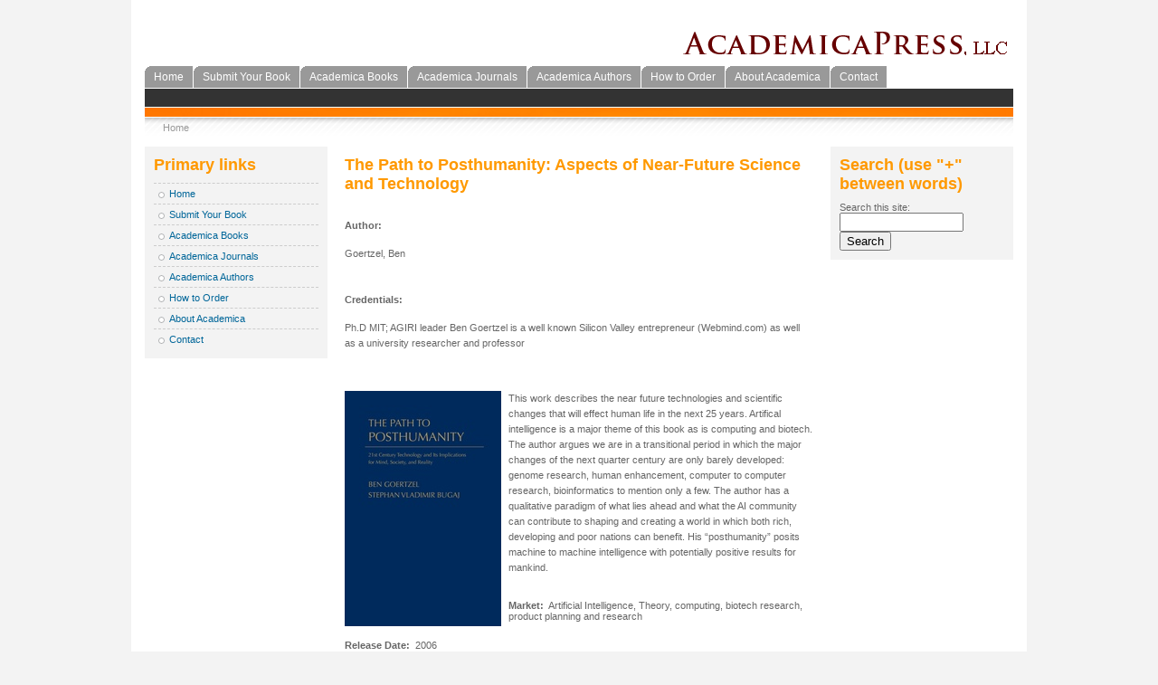

--- FILE ---
content_type: text/html; charset=utf-8
request_url: https://www.academicapress.com/node/101
body_size: 11824
content:
<!DOCTYPE html PUBLIC "-//W3C//DTD XHTML 1.0 Strict//EN"
  "http://www.w3.org/TR/xhtml1/DTD/xhtml1-strict.dtd">
<html xmlns="http://www.w3.org/1999/xhtml" xml:lang="en" lang="en" dir="ltr">
  <head>
<meta http-equiv="Content-Type" content="text/html; charset=utf-8" />
    <title>The Path to Posthumanity: Aspects of Near-Future Science and Technology | Academica Press</title>
    <meta http-equiv="Content-Type" content="text/html; charset=utf-8" />
<link rel="shortcut icon" href="/misc/favicon.ico" type="image/x-icon" />
    <link type="text/css" rel="stylesheet" media="all" href="/modules/node/node.css?l" />
<link type="text/css" rel="stylesheet" media="all" href="/modules/system/defaults.css?l" />
<link type="text/css" rel="stylesheet" media="all" href="/modules/system/system.css?l" />
<link type="text/css" rel="stylesheet" media="all" href="/modules/system/system-menus.css?l" />
<link type="text/css" rel="stylesheet" media="all" href="/modules/user/user.css?l" />
<link type="text/css" rel="stylesheet" media="all" href="/sites/all/modules/cck/theme/content-module.css?l" />
<link type="text/css" rel="stylesheet" media="all" href="/sites/all/modules/sitedoc/sitedoc.css?l" />
<link type="text/css" rel="stylesheet" media="all" href="/sites/all/modules/cck/modules/fieldgroup/fieldgroup.css?l" />
<link type="text/css" rel="stylesheet" media="all" href="/sites/all/modules/views/css/views.css?l" />
<link type="text/css" rel="stylesheet" media="all" href="/sites/all/themes/fourseasons-academica/style.css?l" />
    <script type="text/javascript" src="/misc/jquery.js?l"></script>
<script type="text/javascript" src="/misc/drupal.js?l"></script>
<script type="text/javascript" src="/sites/all/modules/google_analytics/googleanalytics.js?l"></script>
<script type="text/javascript">
<!--//--><![CDATA[//><!--
jQuery.extend(Drupal.settings, { "basePath": "/", "googleanalytics": { "trackOutbound": 1, "trackMailto": 1, "trackDownload": 1, "trackDownloadExtensions": "7z|aac|arc|arj|asf|asx|avi|bin|csv|doc(x|m)?|dot(x|m)?|exe|flv|gif|gz|gzip|hqx|jar|jpe?g|js|mp(2|3|4|e?g)|mov(ie)?|msi|msp|pdf|phps|png|ppt(x|m)?|pot(x|m)?|pps(x|m)?|ppam|sld(x|m)?|thmx|qtm?|ra(m|r)?|sea|sit|tar|tgz|torrent|txt|wav|wma|wmv|wpd|xls(x|m|b)?|xlt(x|m)|xlam|xml|z|zip" } });
//--><!]]>
</script>
<script type="text/javascript">
<!--//--><![CDATA[//><!--
(function(i,s,o,g,r,a,m){i["GoogleAnalyticsObject"]=r;i[r]=i[r]||function(){(i[r].q=i[r].q||[]).push(arguments)},i[r].l=1*new Date();a=s.createElement(o),m=s.getElementsByTagName(o)[0];a.async=1;a.src=g;m.parentNode.insertBefore(a,m)})(window,document,"script","//www.google-analytics.com/analytics.js","ga");ga("create", "UA-60457714-1", { "cookieDomain": "auto" });ga("set", "anonymizeIp", true);ga("send", "pageview");
//--><!]]>
</script>
  <!--[if lt IE 7]>
  <style type="text/css" media="all">@import "/sites/all/themes/fourseasons-academica/fix-ie.css";</style>
  <![endif]-->
  <style>
    #header-image { background-color: #FF9900;  }
    h1, h2, h3, h4, h5, #headline a { color: #FF9900; }
  </style>
</head>

<body  class="sidebars">

<div id="pagewrapper">

  

  <div id="headline">
    <a href="/" title=""><img src="/sites/all/themes/academica/img/logo.png" alt="" id="logo" /></a>  </div>
  
  
  <div id="navigation-primary">
                  <ul class="links primary-links"><li class="menu-115 first"><a href="/node/1" title="Featured Publications">Home</a></li>
<li class="menu-483"><a href="/node/474" title="Submit Your Book">Submit Your Book</a></li>
<li class="menu-183"><a href="/books" title="">Academica Books</a></li>
<li class="menu-458"><a href="/journals" title="The Journal of Intelligence and Cyber Security">Academica Journals</a></li>
<li class="menu-124"><a href="/authors" title="Academica Authors">Academica Authors</a></li>
<li class="menu-187"><a href="/node/51" title="How to Order">How to Order</a></li>
<li class="menu-116"><a href="/node/3" title="About Us">About Academica</a></li>
<li class="menu-122 last"><a href="/contact" title="Make a general inquiry.">Contact</a></li>
</ul>            <div style="clear:both;"></div>
  </div>

  <div id="navigation-secondary">
        <ul class="links secondary-links"><li style="border:none;">&nbsp;</li></ul>    <div style="clear:both;"></div>
  </div>

  <div id="header-image">
      </div>


  <div id="navigation-breadcrumb">
  <div class="breadcrumb"><a href="/">Home</a></div>  </div>

  <div style="clear:both;"></div>
  <div id="contentwrapper">

          <div id="sidebar-left" class="sidebar">
                <div id="block-menu-primary-links" class="clear-block block block-menu">

  <h2>Primary links</h2>

  <div class="content"><ul class="menu"><li class="leaf first"><a href="/node/1" title="Featured Publications">Home</a></li>
<li class="leaf"><a href="/node/474" title="Submit Your Book">Submit Your Book</a></li>
<li class="leaf"><a href="/books" title="">Academica Books</a></li>
<li class="leaf"><a href="/journals" title="The Journal of Intelligence and Cyber Security">Academica Journals</a></li>
<li class="leaf"><a href="/authors" title="Academica Authors">Academica Authors</a></li>
<li class="leaf"><a href="/node/51" title="How to Order">How to Order</a></li>
<li class="leaf"><a href="/node/3" title="About Us">About Academica</a></li>
<li class="leaf last"><a href="/contact" title="Make a general inquiry.">Contact</a></li>
</ul></div>
</div>
      </div>
    
    <div id="middle-content">
      <div class="content-padding">
                    <h2>The Path to Posthumanity: Aspects of Near-Future Science and Technology</h2>                                        
          
<div id="node-101" class="node">



  
  <div class="content">
    <div class="field field-type-text field-field-author">
    <div class="field-items">
            <div class="field-item odd">
                      <div class="field-label-inline-first">
              Author:&nbsp;</div>
                    <p>Goertzel, Ben</p>
        </div>
        </div>
</div>
<div class="field field-type-text field-field-credentials">
    <div class="field-items">
            <div class="field-item odd">
                      <div class="field-label-inline-first">
              Credentials:&nbsp;</div>
                    <p>Ph.D MIT; AGIRI leader Ben Goertzel is a well known Silicon Valley entrepreneur (Webmind.com) as well as a  university researcher and professor</p>
        </div>
        </div>
</div>
<p><img src="/images/covers/9781930901957.jpg" style="float:left; padding-right:8px;" />This work describes the near future technologies and scientific changes that will effect human life in the next 25 years. Artifical intelligence is a major theme of this book as is computing and biotech. The author argues we are in a transitional period in which the major changes of the next quarter century are only barely developed: genome research, human enhancement, computer to computer	research, bioinformatics to mention only a few. The author has a qualitative paradigm of what lies ahead and what the AI community can contribute to shaping and creating a world in which both rich, developing and poor nations can benefit.  His “posthumanity” posits machine to machine intelligence with potentially positive results for mankind.</p>
<div class="field field-type-text field-field-market">
    <div class="field-items">
            <div class="field-item odd">
                      <div class="field-label-inline-first">
              Market:&nbsp;</div>
                    Artificial Intelligence, Theory,  computing, biotech research, product planning and research        </div>
        </div>
</div>
<div class="field field-type-text field-field-released">
    <div class="field-items">
            <div class="field-item odd">
                      <div class="field-label-inline-first">
              Release Date:&nbsp;</div>
                    2006        </div>
        </div>
</div>
<div class="field field-type-text field-field-copyright">
    <div class="field-items">
            <div class="field-item odd">
                      <div class="field-label-inline-first">
              Copyright:&nbsp;</div>
                    5/2006        </div>
        </div>
</div>
<div class="field field-type-text field-field-isbn">
    <div class="field-items">
            <div class="field-item odd">
                      <div class="field-label-inline-first">
              ISBN:&nbsp;</div>
                    Cloth: 1-930901-95-7        </div>
        </div>
</div>
<div class="field field-type-text field-field-price">
    <div class="field-items">
            <div class="field-item odd">
                      <div class="field-label-inline-first">
              Price:&nbsp;</div>
                    $54.95        </div>
        </div>
</div>
<div class="field field-type-text field-field-trim-size">
    <div class="field-items">
            <div class="field-item odd">
                      <div class="field-label-inline-first">
              Trim Size:&nbsp;</div>
                    6 x 9        </div>
        </div>
</div>
<div class="field field-type-number-integer field-field-pages">
    <div class="field-items">
            <div class="field-item odd">
                      <div class="field-label-inline-first">
              Pages:&nbsp;</div>
                    284        </div>
        </div>
</div>
<div class="field field-type-text field-field-illustrations">
    <div class="field-items">
            <div class="field-item odd">
                      <div class="field-label-inline-first">
              Illustrations:&nbsp;</div>
                    Yes        </div>
        </div>
</div>
<div class="field field-type-text field-field-publisher">
      <div class="field-label">Publisher:&nbsp;</div>
    <div class="field-items">
            <div class="field-item odd">
                    <p>ACADEMICA PRESS<br />
1727 Massachusetts Avenue, NW, Suite 507<br />
Washington, DC 20036</p>
        </div>
        </div>
</div>
  </div>

  <div class="clear-block clear">
    <div class="meta">
          <div class="terms"><ul class="links inline"><li class="taxonomy_term_19 first last"><a href="/taxonomy/term/19" rel="tag" title="">Science and Medicine</a></li>
</ul></div>
        </div>

      </div>

</div>
          <span class="clear"></span>
                    <div style="clear:both;"></div>
      </div>
    </div>

          <div id="sidebar-right" class="sidebar">
                <div id="block-search-0" class="clear-block block block-search">

  <h2>Search (use &quot;+&quot; between words)</h2>

  <div class="content"><form action="/node/101"  accept-charset="UTF-8" method="post" id="search-block-form">
<div><div class="container-inline">
  <div class="form-item" id="edit-search-block-form-1-wrapper">
 <label for="edit-search-block-form-1">Search this site: </label>
 <input type="text" maxlength="128" name="search_block_form" id="edit-search-block-form-1" size="15" value="" title="Enter the terms you wish to search for." class="form-text" />
</div>
<input type="submit" name="op" id="edit-submit" value="Search"  class="form-submit" />
<input type="hidden" name="form_build_id" id="form-ZHKArM4bVuC7j9K1pyjcOfL6BJerwA9KeByQSGEnulU" value="form-ZHKArM4bVuC7j9K1pyjcOfL6BJerwA9KeByQSGEnulU"  />
<input type="hidden" name="form_id" id="edit-search-block-form" value="search_block_form"  />
</div>

</div></form>
</div>
</div>
      </div>
      </div>

  <div style="clear:both;"></div>

  <div id="footer"><div id="block-block-1" class="clear-block block block-block">


  <div class="content"><p>ACADEMICA PRESS<br />
1727 Massachusetts Avenue, NW, Suite 507<br />
Washington, DC 20036</p>
<!--<p>PHONE:(978) 829-2577</p>--><!--<p>PHONE:(978) 829-2577</p>--><p>E-MAIL ADDRESS:<br /><br />
<a href="mailto:editorial@academicapress.com">editorial@academicapress.com</a></p>
</div>
</div>
</div> 

  <div id="footer-message"></div> 

</div>


</body>
</html>


--- FILE ---
content_type: text/css
request_url: https://www.academicapress.com/sites/all/themes/fourseasons-academica/style.css?l
body_size: 16410
content:
body {
  margin:0;
  padding:0;
  color:#666666;
  background-color:#f3f3f3;
  font-family: Arial, "Trebuchet MS", Verdana;
  font-size: 70%;
  background-repeat:repeat-x;
  background-position:top;
}

/* GWS */

.content img.cover {
    float:left;
    padding-right:10px!important;
}

/* END GWS */


/******************************************** ********** ********** **********/
/**********      Main Layout       ********** ********** ********** **********/
/******************************************** ********** ********** **********/
#pagewrapper {
  margin:auto; 
  width:960px; 
  border:15px solid #ffffff; 
  background-color:#ffffff;
}

#headline {
  font-size:28px;
  color:#333333;
  text-align:right;
  font-weight:bold;
  padding:10px 0px;
}

#logo {
  bottom:-7px;
  margin-right:3px;
  position:relative;
}

#site-slogan {
  color:#999999;
  font-size:11px;
}

#header-image {
  height:10px;
  background-color:#FF9900;
  background-image:url(img/headerimg.jpg);
  background-repeat:no-repeat;
}

#site-mission {
  font-size:11px;
  font-weight:bold;
  padding:20px;
  text-align:right;
  color:#ffffff;
}

#contentwrapper p,
#contentwrapper li {
  line-height:160%;
}

#tabs-wrapper {
  margin-bottom:20px;
}

.content-padding {
  padding:10px;
}

#sidebar-left {
  width:21%;
  float:left;
  margin-right:1%;
}

#middle-content {
  width:99%;
  float:left;
}

.sidebar-left #middle-content,
.sidebar-right #middle-content {
  width:77%;
  float:left;
}

.sidebars #middle-content {
  width:56%;
  float:left;
}

#sidebar-right {
  width:21%;
  float:right;
}

div.tablewrapper {
  width:99%;
  overflow:auto;
}

#footer {
  margin-top:50px;
  text-align:center;
}

a.feed-icon {
  display:block;
  padding:10px 0px;
}




/******************************************** ********** ********** **********/
/**********      Main Style        ********** ********** ********** **********/
/******************************************** ********** ********** **********/
h1, h2, h3, h4, h5, #headline a {
  margin-top:0px;
  margin-bottom:0.5em;
  color:#FF9900;
}

h1 {
  font-size:200%;
}

h2 {
  font-size:160%;
}

h3 {
  font-size:140%;
}

li.leaf {
  list-style-image:none;
}

a {
  text-decoration:none;
  color:#006699;
}

p {
  margin:1.5em 0px;
  padding:0px 0px;
}



/******************************************** ********** ********** **********/
/**********     Admin Style        ********** ********** ********** **********/
/******************************************** ********** ********** **********/
div.messages {
  border: 3px solid #FF9900;
  padding:10px;
  margin: 10px 0px;
}

div.admin .left,
div.admin .right {
  margin:0;
  width:49%;
}

div.admin-panel {
  margin:10px 0px;
  padding:5px;
  border:4px solid #f3f3f3;
}

div.admin-panel .body {
  padding:0;
  padding-right:10px;
}

div.admin-panel .body dl,
div.admin-panel .body ul {
  padding-left:15px;
  margin:0;
}

#tabs-wrapper ul.tabs {
  width:99%;
  overflow:auto;
}

ul.primary {
  border-bottom:1px solid #cccccc;
  border-top:1px solid #cccccc;
  border-collapse:collapse;
  list-style-image:none;
  list-style-position:outside;
  list-style-type:none;
  margin:5px 0px;
  padding:4px 0px;
  white-space:nowrap;
  font-size:0.9em;
}

#tabs-wrapper ul.primary li {
  margin-right:2px;
  background-color:transparent;
  background-image:url(img/edit-tab-left-grey.png);
  background-repeat:no-repeat;
  background-position:left;
  padding:2px 0px;
}

#tabs-wrapper ul.primary li.active {
  background-color:transparent;
  background-image:url(img/edit-tab-left-black.png);
  background-repeat:no-repeat;
  background-position:left;
}

#tabs-wrapper ul.primary li a {
  margin:0;
  color:#333333;
  background-color:transparent;
  border:none;
  background-image:url(img/edit-tab-right-grey.png);
  background-repeat:no-repeat;
  background-position:right;
  padding:2px 10px;
}

#tabs-wrapper ul.primary li a:hover {
  margin:0;
  color:#333333;
  background-color:transparent;
  border:none;
  background-image:url(img/edit-tab-right-grey.png);
  background-repeat:no-repeat;
  background-position:right;
}

#tabs-wrapper ul.primary li.active a {
  background-color:transparent;
  color:#ffffff;
  border:none;
  background-image:url(img/edit-tab-right-black.png);
  background-repeat:no-repeat;
  background-position:right;
}






/******************************************** ********** ********** **********/
/**********     Table Style        ********** ********** ********** **********/
/******************************************** ********** ********** **********/
table,
table.package {
  width:99%;
  margin: 1em 0;
}

table tr.odd {
  background-color:#f3f3f3;
}

table tr.even {
  background-color:#ffffff;
}

table {
  border:4px solid #f3f3f3;
  padding:0;
  border-collapse: separate;
}

table th,
table td {
  padding-left:5px;
}

table th a,
table td a {
  text-decoration:underline;
}

table th a {
  
}

table thead {
  background-color:#e0e0e0;
  color:#333333;
  padding:5px;
  background-image:url(img/bg-forum.png);
  background-position:top;
  background-repeat:repeat-x;
}

td.container {
  background-color:#e0e0e0;
  color:#333333;
  padding:5px;
  background-image:url(img/bg-forum.png);
  background-position:top;
  background-repeat:repeat-x;
}

td.container a {
  text-decoration:underline;
  font-size:1.3em;
  font-weight:bold;
}

td.container .description {
  margin-bottom:0;
}



/******************************************** ********** ********** **********/
/**********    Fieldset Style      ********** ********** ********** **********/
/******************************************** ********** ********** **********/
fieldset ul.clear-block li {
  margin: 0;
  padding: 0;
  background-image: none;
}

fieldset.collapsible, fieldset {
  border:4px solid #f3f3f3;
}

fieldset.collapsible legend, fieldset legend {
  font-size:1.2em;
  font-weight:bold;
}




/******************************************** ********** ********** **********/
/**********     Primary Links      ********** ********** ********** **********/
/******************************************** ********** ********** **********/
ul.links li {
  display:block;
  padding:0;
}

#navigation-primary ul.primary-links {
  margin:0;
  padding:0;
}

#navigation-primary ul.primary-links li,
#navigation-primary ul.primary-links li a {
  padding-top: 5px;
  padding-bottom: 5px;
  margin-bottom:1px;
  margin-left:0px;
}

#navigation-primary ul.primary-links li {
  list-style:none;
  float:left;
  margin-right: 1px;
}

#navigation-primary ul.primary-links li a {
  padding-left: 20px;
  padding-right: 20px;
  border-bottom:1px solid #ffffff;
  background-color:#999999;
  background-image:url(img/corner.gif);
  background-repeat:no-repeat;
  color:#ffffff;
  text-decoration:none;
  font-size:1.2em;
}

#navigation-primary ul.primary-links li a {
/*  padding-left: 15px;
  padding-right: 15px; */
/*** Change made by GWS 03/14/2021 ***/  
  padding-left: 10px;
  padding-right: 10px;
  border-bottom:1px solid #ffffff;
  background-color:#999999;
  background-image:url(img/corner.gif);
  background-repeat:no-repeat;
  color:#ffffff;
  text-decoration:none;
  font-size:1.1em;
}

#navigation-primary ul.primary-links li a.active {
  background-color:#000000;
  background-repeat:no-repeat;
  color:#ffffff;
}

#navigation-primary ul.primary-links li a:hover {
  background-color:#000000;
  color:#ffffff;
}



/******************************************** ********** ********** **********/
/**********    Secondary Links     ********** ********** ********** **********/
/******************************************** ********** ********** **********/
#navigation-secondary {
border-bottom:1px solid #ffffff; 
  background-color:#333333;
}


ul.secondary-links {
  margin:0;
  padding:0;
}

ul.secondary-links li,
ul.secondary-links li a {
  padding-top: 0.4em;
  padding-bottom: 0.3em;
}

ul.secondary-links li {
  list-style:none;
  float:left;
  border-right: 1px solid #ffffff;
}

ul.secondary-links li a {
  padding-left: 20px;
  padding-right: 20px;
  color:#cccccc;
  text-decoration:none;
  background-color:#333333;
}

ul.secondary-links li a.active {
  color:#ffffff;
  font-weight:bold;
}

ul.secondary-links li a:hover {
  color:#ffffff;
}



/******************************************** ********** ********** **********/
/**********    Breadcrumb Links    ********** ********** ********** **********/
/******************************************** ********** ********** **********/
#navigation-breadcrumb {
  padding:5px 20px; 
  border-top: 1px solid #ffffff;
  background-image:url(img/bg_breadcrumb.gif);
  background-repeat:repeat-x;
  margin-bottom:10px;
}

#navigation-breadcrumb,
#navigation-breadcrumb a {
  color:#999999;
  text-decoration:none;
  padding-right:10px;
  padding-left:10px;
}

#navigation-breadcrumb a:hover {
  color:#999999;
  text-decoration:underline;
}



/******************************************** ********** ********** **********/
/**********      Block Style       ********** ********** ********** **********/
/******************************************** ********** ********** **********/
.block {
  margin-bottom:1.5em;
  padding:10px;
  background-color:#f3f3f3;
}

div.block-region {
  background-color:#ffffff;
  border: 4px dashed #006699;
  color:#999999;
  font-size:180%;
  text-align:center;
  font-weight:bold;
  margin-bottom:1em;
  margin-top:1em;
}



/******************************************** ********** ********** **********/
/**********      User login        ********** ********** ********** **********/
/******************************************** ********** ********** **********/
#user-login-form {
  text-align:left;
}

#user-login-form .form-item input {
  width:95%;
}

#user-login-form input.form-submit {
  margin-bottom:10px;
}



/******************************************** ********** ********** **********/
/**********      Node Style        ********** ********** ********** **********/
/******************************************** ********** ********** **********/
.node.teaser {
  padding:10px;
  margin-bottom:1em;
  border: 5px solid #f3f3f3;
}

.node .field {
  padding:10px 0px;
}

.node .clear {
  margin:1em 0;
}

.node .content {
  padding-top:10px;
  margin-bottom:1em;
}

.node .links, .comment .links {
  text-align: left;
}

.node .links ul.links li, 
.comment .links ul.links li {
  padding-left: 1em;
  float: right;
}

.terms ul.links li {
  margin-left: 0;
  margin-right: 0;
  padding-right: 0;
  padding-left: 1em;
}

.new {
  color: #ffae00;
  font-size: 0.92em;
  font-weight: bold;
  float: right;
}

.terms {
  /***** float: right;
  edit by GWS 03/20/2021 *****/
  float:left;
}

.terms ul.links li {
  display: inline;
}

.preview .node, .preview .comment, .sticky {
  margin: 0;
  padding: 0.5em 0;
  border: 0;
  background: 0;
}

.sticky {
  padding: 1em;
  background-color: #fff;
  border: 1px solid #e0e5fb;
  margin-bottom: 2em;
}

div.picture {
  float:right;
}

div.picture img {
  border: 1px solid #cccccc; 
  margin: 0px 0px 10px 10px;
  padding: 3px; 

  background-color: #f3f3f3;
}


/******************************************** ********** ********** **********/
/**********      Forum Style       ********** ********** ********** **********/
/******************************************** ********** ********** **********/
div.forum-topic {
  border:5px solid #f3f3f3;
  background-color:#ffffff;
  padding:1px;
}

div.forum-topic .user-info {
  padding:5px;
  width:25%;
  float:left;
  border-right:3px solid #f3f3f3;
}

div.forum-topic .topic {
  padding:5px;
  float:left;
  width:70%;
}

div.forum-topic .user-name,
div.forum-topic .topic-title {
  font-size:1.3em;
}

div.forum-topic .user-member,
div.forum-topic .user-access {
  margin-top:5px;;
}

div.forum-topic .picture img {
  padding:3px;
  margin:3px 0px;
  border:1px solid #cccccc;
  background-color:#f3f3f3;
}

div.forum-topic .topic-body {
  margin-top:10px;
  margin-bottom:10px;
}

div.forum-topic .links {
  text-align:right;
  padding:5px;
  display:block;
}

h2.comments {
  margin:10px 0px;
}

div.comment {
  background-color:#ffffff;
  padding:10px;
  margin:10px 0px;
  border:1px solid #cccccc;
}

div.comment .picture {
  float:right;
  margin-left:10px;
  margin-bottom:10px;
}

div.comment .picture img {
  padding:3px;
  border:1px solid #cccccc;
  background-color:#f3f3f3;
}

div.comment .links ul {
  text-align:right;
}

div.comment .links li {
  display:inline;
  margin-left:10px;
}

#comments .box {
  margin-top:30px;
}

.forum-topic div.picture {
  float:left;
}

.forum-topic div.picture img {
  margin:5px 0;
}

/******************************************** ********** ********** **********/
/**********       Search Style     ********** ********** ********** **********/
/******************************************** ********** ********** **********/
.sidebar #search #edit-search-theme-form-keys {
  width: 95%;
}



/******************************************** ********** ********** **********/
/**********       Book Style       ********** ********** ********** **********/
/******************************************** ********** ********** **********/
.content .book-navigation {
  margin-top:10px;
}

.views-field-field-isbn-value {
    margin-bottom:8px;
}




/******************************************** ********** ********** **********/
/**********    Menu in Sidebars    ********** ********** ********** **********/
/******************************************** ********** ********** **********/
.block ul { 
  padding: 0;							/* override system.css (line 205) */
}

.sidebar ul, .sidebar ul li {
  margin: 0;							/* we want full control, so no default padding or margin */
  padding: 0;
}

.sidebar li { 
  border-top:dashed #cccccc 1px; 		/* sets the horizontal white line between list-items (menu-items) */
}

.sidebar ul li { 						/* sets all the stuff for list-items (menu-items) */
  padding:0 0 0 1.5em; 					/* we rebuild the padding that we turned off in .sidebar ul, .sidebar ul li */
  list-style-type: none;				/* no default bullets in our lists */
  list-style-image: none;				/* not even images, we do it with background-images in the next line */
  background-image: url(img/menu-leaf.gif); 	/* this is the bullet in our lists */
  background-repeat:no-repeat;			/* because we only want ONE image, not a carpet of them */
  background-position: 0.3em 0.6em;		/* and we want full control over the position (first number is vertical, second horizontal position */
}

.sidebar ul li.expanded {
  background-image: url(img/menu-expanded.gif);		/* the bullet (little arrow) of parent menu-items in our lists (when opened) */
}

.sidebar ul li.collapsed {
  background-image: url(img/menu-collapsed.gif);	/* the bullet of parent menu-items in our lists (when closed) */
}

.sidebar ul li ul li {
  margin-left:-1.7em;					/* we rebuild the padding that we turned off .sidebar ul li - THIS TIME WE HAVE TO DO IT FOR NESTED LISTS (i.e. lists in lists) */
  padding:0 0 0 3em;					/* so first we set a negative margin and give it back via padding - the only reason to do this is to get our nice white lines between the li items */
  background-position: 1.8em 0.6em;			/* and we also have to adjust the position of the bg-image */
}

.sidebar ul li ul li ul li {
  margin-left:-3.2em;						/* same stuff as above for more nesting */
  padding:0 0 0 4.5em;
  background-position: 3.3em 0.6em;
}

.sidebar ul li ul li ul li ul li {
  margin-left:-4.7em;					/* and even more nesting (and so on if you need more) */
  padding:0 0 0 6em;
  background-position: 4.8em 0.6em;
}

.sidebar ul li a, .sidebar ul li.expanded a, .sidebar ul li.collapsed a {
  line-height: 2em;
}

.sidebar a.active { 					/* an active link in the blocks and menu */
  font-weight:bold;
  color:#666666 !important;
}

dl {
  margin: 0.5em 0 1em 1.5em;
}

dl dt {
}

dl dd {
  margin: 0 0 .5em 1.5em;
}

img, a img {
  border: none;
  text-decoration: none;
}


/******************************************** ********** ********** **********/
/**********     try another ...    ********** ********** ********** **********/
/******************************************** ********** ********** **********/
#font span,
#farben span {
  font-family:arial; 
  color:#333333; 
  font-size:10px; 
  text-decoration:none; 
  float:left; 
  display:block;
}

#farben a {
  width:10px; 
  height:10px; 
  display:block;
  float:left;
  margin-left:5px;
}

#font a {
  display:block;
  float:left;
  margin-left:5px;
  font-family:arial;
  color:#cccccc;
  font-size:10px;
  text-decoration:none;
}








--- FILE ---
content_type: text/plain
request_url: https://www.google-analytics.com/j/collect?v=1&_v=j102&aip=1&a=474338285&t=pageview&_s=1&dl=https%3A%2F%2Fwww.academicapress.com%2Fnode%2F101&ul=en-us%40posix&dt=The%20Path%20to%20Posthumanity%3A%20Aspects%20of%20Near-Future%20Science%20and%20Technology%20%7C%20Academica%20Press&sr=1280x720&vp=1280x720&_u=YEBAAEABAAAAACAAI~&jid=7100856&gjid=1010975808&cid=540599463.1769052841&tid=UA-60457714-1&_gid=1255709682.1769052841&_r=1&_slc=1&z=1974270770
body_size: -452
content:
2,cG-QN0KLXJVNE